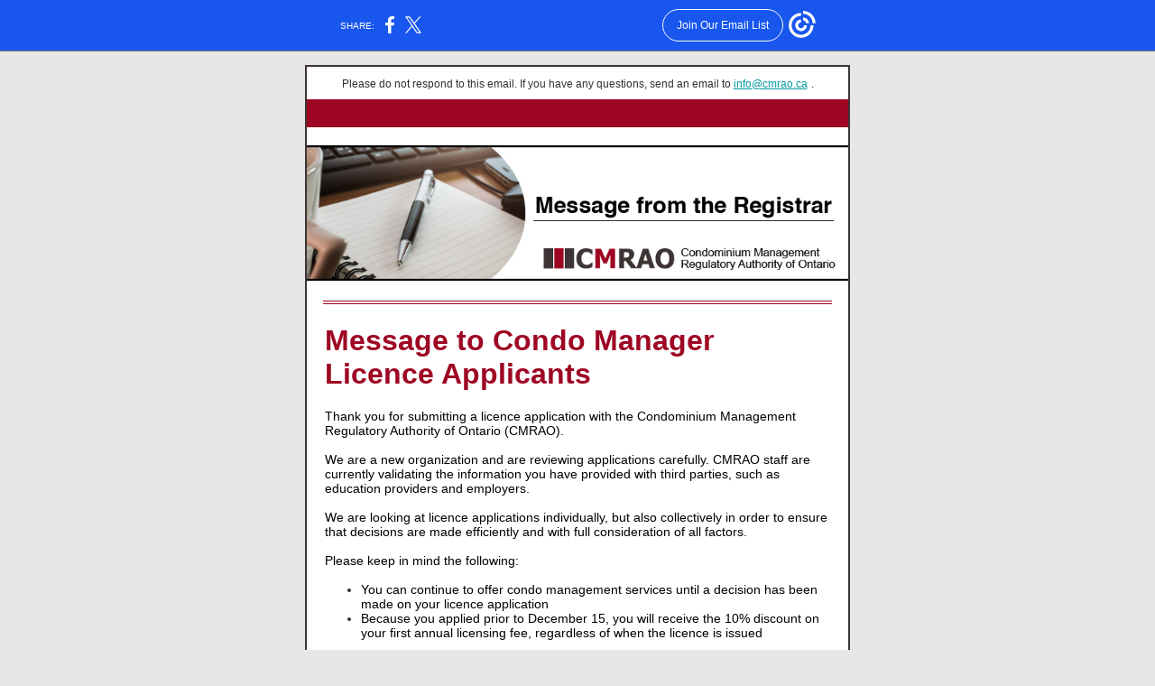

--- FILE ---
content_type: text/html; charset=utf-8
request_url: https://myemail-api.constantcontact.com/Message-from-the-Registrar---December-15--2017.html?soid=1129562215076&aid=ULpiNsujM_I
body_size: 5698
content:
<!DOCTYPE html>
<html xmlns:fb="http://www.facebook.com/2008/fbml">
 <head> 
  <meta content="text/html; charset=UTF-8" http-equiv="Content-Type"> 
  <meta content="width=device-width, initial-scale=1.0" name="viewport">
  <meta content="text/html; charset=UTF-8" http-equiv="Content-Type"> 
  <meta content="width=device-width, initial-scale=1, maximum-scale=1" name="viewport"> 
  <!--[if gte mso 9]>
<style id="ol-styles">
/* OUTLOOK-SPECIFIC STYLES */
li {
text-indent: -1em;
padding: 0;
margin: 0;
line-height: 1.2;
}
ul, ol {
padding: 0;
margin: 0 0 0 40px;
}
p {
margin: 0;
padding: 0;
margin-bottom: 0;
}
sup {
font-size: 85% !important;
}
sub {
font-size: 85% !important;
}
</style>
<![endif]--> 
  <style data-premailer="ignore" id="template-styles-head">
.footer-main-width {
width: 614px!important;
max-width: 614px;
}
table {
border-collapse: collapse;
table-layout: fixed;
}
.bgimage {
table-layout: auto;
}
.preheader-container {
color: transparent;
display: none;
font-size: 1px;
line-height: 1px;
max-height: 0px;
max-width: 0px;
opacity: 0;
overflow: hidden;
}
/* LIST AND p STYLE OVERRIDES */
.editor-text p {
margin: 0;
padding: 0;
margin-bottom: 0;
}
.editor-text ul,
.editor-text ol {
padding: 0;
margin: 0 0 0 40px;
}
.editor-text li {
padding: 0;
margin: 0;
line-height: 1.2;
}
/* ==================================================
CLIENT/BROWSER SPECIFIC OVERRIDES
================================================== */
/* IE: correctly scale images with w/h attbs */
img {
-ms-interpolation-mode: bicubic;
}
/* Text Link Style Reset */
a {
text-decoration: underline;
}
/* iOS: Autolink styles inherited */
a[x-apple-data-detectors] {
text-decoration: underline !important;
font-size: inherit !important;
font-family: inherit !important;
font-weight: inherit !important;
line-height: inherit !important;
color: inherit !important;
}
/* FF/Chrome: Smooth font rendering */
.editor-text, .MainTextFullWidth {
-webkit-font-smoothing: antialiased;
-moz-osx-font-smoothing: grayscale;
}
/* Gmail/Web viewport fix */
u + .body .template-body {
width: 614px;
}
@media only screen and (max-width:480px) {
u + .body .template-body {
width: 100% !important;
}
}
/* Office365/Outlook.com image reset */
[office365] button, [office365] .divider-base div, [office365] .spacer-base div, [office365] .editor-image div { display: block !important; }
</style> 
  <style type="text/css">
@media only screen and (max-width:480px) {
table {
border-collapse: collapse;
}
.main-width {
width: 100% !important;
}
.mobile-hidden {
display: none !important;
}
td.OneColumnMobile {
display: block !important;
}
.OneColumnMobile {
width: 100% !important;
}
td.editor-col .editor-text {
padding-left: 20px !important; padding-right: 20px !important;
}
td.editor-col .editor-image.editor-image-hspace-on td {
padding-left: 20px !important; padding-right: 20px !important;
}
td.editor-col .editor-button-container {
padding-left: 20px !important; padding-right: 20px !important;
}
td.editor-col .editor-social td {
padding-left: 20px !important; padding-right: 20px !important;
}
td.editor-col .block-margin {
padding-left: 20px !important; padding-right: 20px !important;
}
td.editor-col .block-margin .editor-text {
padding-left: 0px !important; padding-right: 0px !important;
}
td.editor-col .block-margin .editor-image.editor-image-hspace-on td {
padding-left: 0px !important; padding-right: 0px !important;
}
td.editor-col .block-margin .editor-button-container {
padding-left: 0px !important; padding-right: 0px !important;
}
td.editor-col .block-margin .editor-social td {
padding-left: 0px !important; padding-right: 0px !important;
}
.editor-button td > table tr > td {
padding: 0px 0px 0px 0px !important;
}
.editor-button td > table tr > td td {
padding: 14px 14px 14px 14px !important;
}
.layout {
padding: 15px 9px 15px 9px !important;
}
.layout-container-border {
padding: 1px 1px 1px 1px !important;
}
.layout-container {
padding: 0px 0px 0px 0px !important;
}
.editor-image img {
width: auto !important; margin-left: auto !important; margin-right: auto !important;
}
.editor-image .image-cell {
padding-bottom: 15px !important;
}
.editor-text {
font-size: 16px !important;
}
.section-headline-text {
font-size: 24px !important;
}
.headline-text {
font-size: 24px !important;
}
.subheadline-text {
font-size: 20px !important;
}
.feature {
padding-top: 0px !important; padding-bottom: 0px !important;
}
.layout-outer {
padding: 0px 20px !important;
}
.feature-heading-text {
font-size: 20px !important;
}
.feature-text {
font-size: 16px !important;
}
.split.editor-col {
margin-top: 0px !important;
}
.split.editor-col ~ .split.editor-col {
margin-top: 10px !important;
}
.split-layout-margin {
padding: 0px 20px !important;
}
.article {
padding-top: 0px !important; padding-bottom: 0px !important;
}
.article-heading-text {
font-size: 20px !important;
}
.article-text {
font-size: 16px !important;
}
.social-text {
font-size: 14px !important;
}
.cpn-heading-text {
font-size: 28px !important;
}
.action-block .poll-answer {
width: 100% !important; display: block !important;
}
.action-block .poll-button {
width: 100% !important;
}
div.MobileFooter {
font-size: 11px !important;
}
td.FooterMobile {
padding: 0px 10px 0px 10px !important;
}
td.MainCenter {
width: 100% !important;
}
table.MainSide {
display: none !important;
}
img.MainSide {
display: none !important;
}
td.MainSide {
display: none !important;
}
.rsvp-button-inner {
padding: 0px 0px 10px 0px !important;
}
.rsvp-button-outer {
width: 100% !important; max-width: 100% !important;
}
.footer-main-width {
width: 100% !important;
}
.footer-mobile-hidden {
display: none !important;
}
.footer-mobile-hidden {
display: none !important;
}
.footer-column {
display: block !important;
}
}
@media only screen and (max-width:320px) {
.layout {
padding: 0px 0px 0px 0px !important;
}
}
</style>
  <title>Message from the Registrar - December 15, 2017</title>
 <script type="text/javascript">
var __plink_targets = {
"linkedin.post": "https://s.rs6.net/t?sid=1129562215076&e=ULpiNsujM_I&c=4&r=1",
"addthis.share": "https://s.rs6.net/t?sid=1129562215076&e=ULpiNsujM_I&c=5&r=1",
"facebook.like": "https://s.rs6.net/t?sid=1129562215076&e=ULpiNsujM_I&c=2&r=0",
"twitter.tweet": "https://s.rs6.net/t?sid=1129562215076&e=ULpiNsujM_I&c=3&r=1",
"x.tweet": "https://s.rs6.net/t?sid=1129562215076&e=ULpiNsujM_I&c=3&r=1",
"facebook.share": "https://s.rs6.net/t?sid=1129562215076&e=ULpiNsujM_I&c=1&r=1",
"facebook.send": "https://s.rs6.net/t?sid=1129562215076&e=ULpiNsujM_I&c=6&r=0",
"permalink.view": "https://s.rs6.net/t?sid=1129562215076&e=ULpiNsujM_I&c=0&r=0"
};
</script>
<script type="text/javascript" src="https://myemail-op.constantcontact.com/page/js/campaignPage.js?soid=eveps48ab&visitorHost=https%3A%2F%2Fvisitor.constantcontact.com&pageName=Message%20from%20the%20Registrar%20-%20December%2015%2C%202017"></script>
</head>
 <body align="center" bgcolor="#E7E7E7" class="body" style="-ms-text-size-adjust: 100%; -webkit-text-size-adjust: 100%; background: #E7E7E7; margin: 0px; min-width: 100%; padding: 0px; width: 100%;"> 
  <table border="0" cellpadding="0" cellspacing="0" class="template-body" style="min-width: 100%; text-align: center;" width="100%"> 
   <tbody>
    <tr> 
     <td class="preheader-container">
      <div> 
       <div id="preheader" style="color: transparent; display: none; font-size: 1px; line-height: 1px; max-height: 0px; max-width: 0px; opacity: 0; overflow: hidden;"> 
        <span data-entity-ref="preheader">Important news about your licensing application from the CMRAO</span> 
       </div> 
      </div> </td> 
    </tr> 
    <tr> 
     <td align="center" class="template-shell-container"> 
      <div class="bgcolor" style="background: #E7E7E7;"> 
       <table bgcolor="#E7E7E7" border="0" cellpadding="0" cellspacing="0" class="bgimage" style="background: #E7E7E7;" width="100%"> 
        <tbody>
         <tr> 
          <td align="center"> 
           <table align="center" border="0" cellpadding="0" cellspacing="0" class="main-width" style="width: 614px;" width="614"> 
            <tbody>
             <tr> 
              <td align="center" class="layout" style="padding: 15px 5px;" valign="top"> 
               <table align="center" border="0" cellpadding="0" cellspacing="0" width="100%"> 
                <tbody>
                 <tr> 
                  <td align="center" bgcolor="#3D3434" class="layout-container-border" style="background: #3D3434; padding: 2px;" valign="top"> 
                   <table align="center" bgcolor="#3D3434" border="0" cellpadding="0" cellspacing="0" style="background: #3D3434;" width="100%"> 
                    <tbody>
                     <tr> 
                      <td align="center" bgcolor="#ffffff" class="layout-container" style="background: #ffffff; padding: 0;" valign="top"> 
                       <div class="">
                        <table border="0" cellpadding="0" cellspacing="0" class="galileo-ap-layout-editor" style="min-width: 100%;" width="100%"> 
                         <tbody>
                          <tr> 
                           <td align="" class=" editor-col OneColumnMobile" valign="top" width="100%"> 
                            <div class="gl-contains-text"> 
                             <table border="0" cellpadding="0" cellspacing="0" width="100%"> 
                              <tbody>
                               <tr> 
                                <td align="left" class="editor-text editor-text " style="color: #303030; display: block; font-family: Verdana, Geneva, sans-serif; font-size: 14px; padding: 10px 20px; text-align: left; word-wrap: break-word;" valign="top"> 
                                 <div></div> 
                                 <div class="text-container galileo-ap-content-editor">
                                  <div>
                                   <div align="center" style="text-align: center;">
                                    <span style="font-family: Arial, Verdana, Helvetica, sans-serif; font-size: 12px;">Please do not respond to this email. If you have any questions, send an email to </span>
                                    <a href="mailto:info@cmrao.ca" style="color: #0199A0; font-family: Arial, Verdana, Helvetica, sans-serif; font-size: 12px; font-style: normal; font-weight: normal; text-decoration: underline;" target="_blank">info@cmrao.ca</a>
                                    <span style="font-family: Arial, Verdana, Helvetica, sans-serif; font-size: 12px;">.</span>
                                   </div>
                                  </div>
                                 </div> </td> 
                               </tr> 
                              </tbody>
                             </table>
                            </div> </td> 
                          </tr> 
                         </tbody>
                        </table>
                        <table border="0" cellpadding="0" cellspacing="0" class="galileo-ap-layout-editor" style="min-width: 100%;" width="100%"> 
                         <tbody>
                          <tr> 
                           <td align="left" class="divider-container editor-col OneColumnMobile" valign="top" width="100%"> 
                            <div class="gl-contains-divider"> 
                             <table border="0" cellpadding="0" cellspacing="0" class="editor-divider" style="min-width: 100%;" width="100%"> 
                              <tbody>
                               <tr> 
                                <td align="center" class="divider-container" valign="top"> 
                                 <table border="0" cellpadding="0" cellspacing="0" class="galileo-ap-content-editor" style="cursor: default; min-width: 100%;" width="100%"> 
                                  <tbody>
                                   <tr> 
                                    <td align="center" class="divider-base divider-solid" style="padding: 0px 0px 10px;" valign="top" width="100%"> 
                                     <table align="center" border="0" cellpadding="0" cellspacing="0" style="height: 1px; min-width: 100%; width: 100%;"> 
                                      <tbody>
                                       <tr> 
                                        <td align="center" bgcolor="rgb(158, 6, 35)" height="1" style="background: rgb(158, 6, 35); border-bottom-style: none; height: 1px; line-height: 1px; padding-bottom: 30px;"> 
                                         <div>
                                          <img alt="" border="0" height="1" hspace="0" src="https://imgssl.constantcontact.com/letters/images/sys/S.gif" style="display: block; height: 1px; width: 5px;" vspace="0" width="5">
                                         </div> </td> 
                                       </tr> 
                                      </tbody>
                                     </table> </td> 
                                   </tr> 
                                  </tbody>
                                 </table> </td> 
                               </tr> 
                              </tbody>
                             </table>
                            </div> </td> 
                          </tr> 
                         </tbody>
                        </table>
                        <table border="0" cellpadding="0" cellspacing="0" class="galileo-ap-layout-editor" style="min-width: 100%;" width="100%"> 
                         <tbody>
                          <tr> 
                           <td align="" class=" editor-col OneColumnMobile" valign="top" width="100%"> 
                            <div class="gl-contains-image"> 
                             <table border="0" cellpadding="0" cellspacing="0" class="editor-image editor-image  editor-image-vspace-on" width="100%"> 
                              <tbody>
                               <tr> 
                                <td align="center" style="padding-bottom: 10px; padding-top: 10px;" valign="top"> 
                                 <div class="publish-container"> 
                                  <img alt="" border="0" class="" hspace="0" src="https://files.constantcontact.com/4a2972ff601/4e4e47a8-f183-4768-8f6b-39a174a44365.jpg" style="display: block; height: auto !important; max-width: 100% !important;" vspace="0" width="600"> 
                                 </div> </td> 
                               </tr> 
                              </tbody>
                             </table>
                            </div> </td> 
                          </tr> 
                         </tbody>
                        </table>
                        <table border="0" cellpadding="0" cellspacing="0" class="galileo-ap-layout-editor" style="min-width: 100%;" width="100%"> 
                         <tbody>
                          <tr> 
                           <td align="left" class="content editor-col OneColumnMobile" valign="top" width="100%"> 
                            <div class="gl-contains-divider"> 
                             <table border="0" cellpadding="0" cellspacing="0" class="editor-divider" style="min-width: 100%;" width="100%"> 
                              <tbody>
                               <tr> 
                                <td align="center" class="divider-container" valign="top"> 
                                 <table border="0" cellpadding="0" cellspacing="0" class="galileo-ap-content-editor" style="cursor: default; min-width: 100%;" width="100%"> 
                                  <tbody>
                                   <tr> 
                                    <td align="center" class="divider-base divider-solid" style="padding: 12px 0px 1px;" valign="top" width="100%"> 
                                     <table align="center" border="0" cellpadding="0" cellspacing="0" style="height: 1px; min-width: 94%; width: 94%;"> 
                                      <tbody>
                                       <tr> 
                                        <td align="center" bgcolor="rgb(158, 6, 35)" height="1" style="background: rgb(158, 6, 35); border-bottom-style: none; height: 1px; line-height: 1px; padding-bottom: 0px;"> 
                                         <div>
                                          <img alt="" border="0" height="1" hspace="0" src="https://imgssl.constantcontact.com/letters/images/sys/S.gif" style="display: block; height: 1px; width: 5px;" vspace="0" width="5">
                                         </div> </td> 
                                       </tr> 
                                      </tbody>
                                     </table> </td> 
                                   </tr> 
                                  </tbody>
                                 </table> </td> 
                               </tr> 
                              </tbody>
                             </table>
                            </div> 
                            <div class="gl-contains-divider"> 
                             <table border="0" cellpadding="0" cellspacing="0" class="editor-divider" style="min-width: 100%;" width="100%"> 
                              <tbody>
                               <tr> 
                                <td align="center" class="divider-container" valign="top"> 
                                 <table border="0" cellpadding="0" cellspacing="0" class="galileo-ap-content-editor" style="cursor: default; min-width: 100%;" width="100%"> 
                                  <tbody>
                                   <tr> 
                                    <td align="center" class="divider-base divider-solid" style="padding: 1px 0px 12px;" valign="top" width="100%"> 
                                     <table align="center" border="0" cellpadding="0" cellspacing="0" style="height: 1px; min-width: 94%; width: 94%;"> 
                                      <tbody>
                                       <tr> 
                                        <td align="center" bgcolor="rgb(158, 6, 35)" height="1" style="background: rgb(158, 6, 35); border-bottom-style: none; height: 1px; line-height: 1px; padding-bottom: 0px;"> 
                                         <div>
                                          <img alt="" border="0" height="1" hspace="0" src="https://imgssl.constantcontact.com/letters/images/sys/S.gif" style="display: block; height: 1px; width: 5px;" vspace="0" width="5">
                                         </div> </td> 
                                       </tr> 
                                      </tbody>
                                     </table> </td> 
                                   </tr> 
                                  </tbody>
                                 </table> </td> 
                               </tr> 
                              </tbody>
                             </table>
                            </div> </td> 
                          </tr> 
                         </tbody>
                        </table>
                        <table border="0" cellpadding="0" cellspacing="0" class="galileo-ap-layout-editor" style="min-width: 100%;" width="100%"> 
                         <tbody>
                          <tr> 
                           <td align="left" class="headline editor-col OneColumnMobile" valign="top" width="100%"> 
                            <div class="gl-contains-text"> 
                             <table border="0" cellpadding="0" cellspacing="0" width="100%"> 
                              <tbody>
                               <tr> 
                                <td align="left" class="editor-text headline-text" style="color: #3D3434; display: block; font-family: Georgia, 'Times New Roman', Times, serif; font-size: 32px; font-style: italic; padding: 10px 20px; text-align: center; word-wrap: break-word;" valign="top"> 
                                 <div></div> 
                                 <div class="text-container galileo-ap-content-editor">
                                  <div>
                                   <div align="left" style="text-align: left;">
                                    <span style="color: rgb(158, 6, 35); font-family: Arial, Verdana, Helvetica, sans-serif; font-style: normal; font-weight: bold;">Message to Condo Manager </span>
                                   </div>
                                   <div align="left" style="text-align: left;">
                                    <span style="color: rgb(158, 6, 35); font-family: Arial, Verdana, Helvetica, sans-serif; font-style: normal; font-weight: bold;">﻿Licence Applicants</span>
                                   </div>
                                  </div>
                                 </div> </td> 
                               </tr> 
                              </tbody>
                             </table>
                            </div> </td> 
                          </tr> 
                         </tbody>
                        </table>
                        <table border="0" cellpadding="0" cellspacing="0" class="galileo-ap-layout-editor" style="min-width: 100%;" width="100%"> 
                         <tbody>
                          <tr> 
                           <td align="" class=" editor-col OneColumnMobile" valign="top" width="100%"> 
                            <div class="gl-contains-text"> 
                             <table border="0" cellpadding="0" cellspacing="0" width="100%"> 
                              <tbody>
                               <tr> 
                                <td align="left" class="editor-text editor-text " style="color: #303030; display: block; font-family: Verdana, Geneva, sans-serif; font-size: 14px; padding: 10px 20px; text-align: left; word-wrap: break-word;" valign="top"> 
                                 <div></div> 
                                 <div class="text-container galileo-ap-content-editor">
                                  <div>
                                   <div>
                                    <span style="color: rgb(0, 0, 0); font-family: Arial, Verdana, Helvetica, sans-serif;">Thank you for submitting a licence application with the Condominium Management Regulatory Authority of Ontario (CMRAO).</span>
                                   </div>
                                   <div>
                                    <br>
                                   </div>
                                   <div>
                                    <span style="color: rgb(0, 0, 0); font-family: Arial, Verdana, Helvetica, sans-serif;">We are a new organization and are reviewing applications carefully. CMRAO staff are currently validating the information you have provided with third parties, such as education providers and employers.&nbsp;</span>
                                   </div>
                                   <div>
                                    <br>
                                   </div>
                                   <div>
                                    <span style="color: rgb(0, 0, 0); font-family: Arial, Verdana, Helvetica, sans-serif;">We are looking at licence applications individually, but also collectively in order to ensure that decisions are made efficiently and with full consideration of all factors.&nbsp;&nbsp;</span>
                                   </div>
                                   <div>
                                    <br>
                                   </div>
                                   <div>
                                    <span style="color: rgb(0, 0, 0); font-family: Arial, Verdana, Helvetica, sans-serif;">Please keep in mind the following:</span>
                                   </div>
                                   <div>
                                    <br>
                                   </div>
                                   <ul>
                                    <li><span style="color: rgb(0, 0, 0); font-family: Arial, Verdana, Helvetica, sans-serif;">You can continue to offer condo management services until a decision has been made on your licence application</span></li>
                                    <li><span style="color: rgb(0, 0, 0); font-family: Arial, Verdana, Helvetica, sans-serif;">Because you applied prior to December 15, you will receive the 10% discount on your first annual licensing fee, regardless of when the licence is issued</span></li>
                                   </ul>
                                   <div>
                                    <br>
                                   </div>
                                   <div>
                                    <span style="color: rgb(0, 0, 0); font-family: Arial, Verdana, Helvetica, sans-serif;">Given the current volume, we do not expect to begin responding to licence applications until February 2018. Once a decision has been made, you will be notified by email.&nbsp;</span>
                                   </div>
                                   <div>
                                    <br>
                                   </div>
                                   <div>
                                    <span style="color: rgb(0, 0, 0); font-family: Arial, Verdana, Helvetica, sans-serif;">Thank you in advance for your patience.</span>
                                   </div>
                                   <div>
                                    <br>
                                   </div>
                                   <div>
                                    <span style="color: rgb(0, 0, 0); font-family: Arial, Verdana, Helvetica, sans-serif;">Robin Dafoe</span>
                                   </div>
                                   <div>
                                    <span style="color: rgb(0, 0, 0); font-family: Arial, Verdana, Helvetica, sans-serif;">Executive Director/Registrar</span>
                                   </div>
                                  </div>
                                 </div> </td> 
                               </tr> 
                              </tbody>
                             </table>
                            </div> </td> 
                          </tr> 
                         </tbody>
                        </table>
                        <table border="0" cellpadding="0" cellspacing="0" class="galileo-ap-layout-editor" style="min-width: 100%;" width="100%"> 
                         <tbody>
                          <tr> 
                           <td align="left" class="divider-container editor-col OneColumnMobile" valign="top" width="100%"> 
                            <div class="gl-contains-divider"> 
                             <table border="0" cellpadding="0" cellspacing="0" class="editor-divider" style="min-width: 100%;" width="100%"> 
                              <tbody>
                               <tr> 
                                <td align="center" class="divider-container" valign="top"> 
                                 <table border="0" cellpadding="0" cellspacing="0" class="galileo-ap-content-editor" style="cursor: default; min-width: 100%;" width="100%"> 
                                  <tbody>
                                   <tr> 
                                    <td align="center" class="divider-base divider-solid" style="padding: 9px 0px 19px;" valign="top" width="100%"> 
                                     <table align="center" border="0" cellpadding="0" cellspacing="0" style="height: 1px; min-width: 94%; width: 94%;"> 
                                      <tbody>
                                       <tr> 
                                        <td align="center" bgcolor="#3D3434" height="1" style="background: #3D3434; border-bottom-style: none; height: 1px; line-height: 1px; padding-bottom: 0px;"> 
                                         <div>
                                          <img alt="" border="0" height="1" hspace="0" src="https://imgssl.constantcontact.com/letters/images/sys/S.gif" style="display: block; height: 1px; width: 5px;" vspace="0" width="5">
                                         </div> </td> 
                                       </tr> 
                                      </tbody>
                                     </table> </td> 
                                   </tr> 
                                  </tbody>
                                 </table> </td> 
                               </tr> 
                              </tbody>
                             </table>
                            </div> </td> 
                          </tr> 
                         </tbody>
                        </table>
                        <table border="0" cellpadding="0" cellspacing="0" class="galileo-ap-layout-editor" style="min-width: 100%;" width="100%"> 
                         <tbody>
                          <tr> 
                           <td align="left" class="article editor-col OneColumnMobile" valign="top" width="100%"> 
                            <div class="gl-contains-text"> 
                             <table border="0" cellpadding="0" cellspacing="0" width="100%"> 
                              <tbody>
                               <tr> 
                                <td align="left" class="editor-text article-heading-text" style="color: #303030; display: block; font-family: Georgia, 'Times New Roman', Times, serif; font-size: 20px; font-style: italic; font-weight: bold; padding: 10px 20px; text-align: left; word-wrap: break-word;" valign="top"> 
                                 <div></div> 
                                 <div class="text-container galileo-ap-content-editor">
                                  <div>
                                   <div>
                                    <span style="color: rgb(158, 6, 35); font-family: Arial, Verdana, Helvetica, sans-serif; font-style: normal;">Reminder</span>
                                   </div>
                                  </div>
                                 </div> </td> 
                               </tr> 
                              </tbody>
                             </table>
                            </div> 
                            <div class="gl-contains-text"> 
                             <table border="0" cellpadding="0" cellspacing="0" width="100%"> 
                              <tbody>
                               <tr> 
                                <td align="left" class="editor-text article-text" style="color: #303030; display: block; font-family: Verdana, Geneva, sans-serif; font-size: 14px; padding: 10px 20px; text-align: left; word-wrap: break-word;" valign="top"> 
                                 <div>
                                  <table align="right" border="0" cellpadding="0" cellspacing="0" class="editor-image OneColumnMobile" style="mso-table-rspace: 5.75pt;"> 
                                   <tbody>
                                    <tr> 
                                     <td align="center" class="mobile-hidden" height="1" style="height: 1px; line-height: 1px; padding: 0px;" valign="top" width="15"> <img alt="" border="0" height="1" hspace="0" src="https://imgssl.constantcontact.com/letters/images/sys/S.gif" style="display: block; height: auto; max-width: 100%;" vspace="0" width="15"> </td> 
                                     <td align="center" class="image-cell " style="padding: 0px;" valign="top"> 
                                      <div class="publish-container"> 
                                       <img alt="" border="0" class="" hspace="0" src="https://files.constantcontact.com/4a2972ff601/c1478fe0-af57-4b27-a7ce-c92fc1ced5f6.png" style="display: block; height: auto !important; max-width: 100% !important;" vspace="0" width="275"> 
                                      </div> </td> 
                                    </tr> 
                                    <tr> 
                                     <td align="center" class="mobile-hidden" height="5" style="height: 1px; line-height: 1px; padding: 0px;" valign="top" width="5"> <img alt="" border="0" height="1" hspace="0" src="https://imgssl.constantcontact.com/letters/images/sys/S.gif" style="display: block; height: auto; max-width: 100%;" vspace="0" width="5"> </td> 
                                     <td align="center" class="mobile-hidden" height="5" style="height: 5px; line-height: 1px; padding: 0px;" valign="top"> <img alt="" border="0" height="5" hspace="0" src="https://imgssl.constantcontact.com/letters/images/sys/S.gif" style="display: block; height: auto; max-width: 100%;" vspace="0" width="1"> </td> 
                                    </tr> 
                                   </tbody>
                                  </table>
                                 </div> 
                                 <div class="text-container galileo-ap-content-editor">
                                  <div>
                                   <div>
                                    <span style="color: rgb(0, 0, 0); font-family: Arial, Verdana, Helvetica, sans-serif;">Please remind your colleagues that licence applications are due on </span>
                                    <span style="color: rgb(0, 0, 0); font-family: Arial, Verdana, Helvetica, sans-serif; font-weight: bold;">January 29, 2018</span>
                                    <span style="color: rgb(0, 0, 0); font-family: Arial, Verdana, Helvetica, sans-serif;">. </span>
                                   </div>
                                   <div>
                                    <br>
                                   </div>
                                   <div>
                                    <span style="color: rgb(0, 0, 0); font-family: Arial, Verdana, Helvetica, sans-serif;">﻿All condo management companies and condo managers in Ontario must apply for a licence by </span>
                                    <span style="color: rgb(0, 0, 0); font-family: Arial, Verdana, Helvetica, sans-serif; font-weight: bold;">January 29, 2018</span>
                                    <span style="color: rgb(0, 0, 0); font-family: Arial, Verdana, Helvetica, sans-serif;">, to continue delivering condo management services.</span>
                                   </div>
                                  </div>
                                 </div> </td> 
                               </tr> 
                              </tbody>
                             </table>
                            </div> </td> 
                          </tr> 
                         </tbody>
                        </table>
                        <table border="0" cellpadding="0" cellspacing="0" class="galileo-ap-layout-editor" style="min-width: 100%;" width="100%"> 
                         <tbody>
                          <tr> 
                           <td align="left" class="divider-container editor-col OneColumnMobile" valign="top" width="100%"> 
                            <div class="gl-contains-divider"> 
                             <table border="0" cellpadding="0" cellspacing="0" class="editor-divider" style="min-width: 100%;" width="100%"> 
                              <tbody>
                               <tr> 
                                <td align="center" class="divider-container" valign="top"> 
                                 <table border="0" cellpadding="0" cellspacing="0" class="galileo-ap-content-editor" style="cursor: default; min-width: 100%;" width="100%"> 
                                  <tbody>
                                   <tr> 
                                    <td align="center" class="divider-base divider-solid" style="padding: 9px 0px 19px;" valign="top" width="100%"> 
                                     <table align="center" border="0" cellpadding="0" cellspacing="0" style="height: 1px; min-width: 94%; width: 94%;"> 
                                      <tbody>
                                       <tr> 
                                        <td align="center" bgcolor="#3D3434" height="1" style="background: #3D3434; border-bottom-style: none; height: 1px; line-height: 1px; padding-bottom: 0px;"> 
                                         <div>
                                          <img alt="" border="0" height="1" hspace="0" src="https://imgssl.constantcontact.com/letters/images/sys/S.gif" style="display: block; height: 1px; width: 5px;" vspace="0" width="5">
                                         </div> </td> 
                                       </tr> 
                                      </tbody>
                                     </table> </td> 
                                   </tr> 
                                  </tbody>
                                 </table> </td> 
                               </tr> 
                              </tbody>
                             </table>
                            </div> </td> 
                          </tr> 
                         </tbody>
                        </table>
                        <table border="0" cellpadding="0" cellspacing="0" class="galileo-ap-layout-editor" style="min-width: 100%;" width="100%"> 
                         <tbody>
                          <tr> 
                           <td align="left" class="article editor-col OneColumnMobile" valign="top" width="100%"> 
                            <div class="gl-contains-text"> 
                             <table border="0" cellpadding="0" cellspacing="0" width="100%"> 
                              <tbody>
                               <tr> 
                                <td align="left" class="editor-text article-heading-text" style="color: #303030; display: block; font-family: Georgia, 'Times New Roman', Times, serif; font-size: 20px; font-style: italic; font-weight: bold; padding: 10px 20px; text-align: left; word-wrap: break-word;" valign="top"> 
                                 <div></div> 
                                 <div class="text-container galileo-ap-content-editor">
                                  <div>
                                   <div>
                                    <span style="color: rgb(158, 6, 35); font-family: Arial, Verdana, Helvetica, sans-serif; font-style: normal; font-weight: bold;">CMRAO Licensing Overview Webinar – December 20</span>
                                   </div>
                                  </div>
                                 </div> </td> 
                               </tr> 
                              </tbody>
                             </table>
                            </div> 
                            <div class="gl-contains-text"> 
                             <table border="0" cellpadding="0" cellspacing="0" width="100%"> 
                              <tbody>
                               <tr> 
                                <td align="left" class="editor-text article-text" style="color: #303030; display: block; font-family: Verdana, Geneva, sans-serif; font-size: 14px; padding: 10px 20px; text-align: left; word-wrap: break-word;" valign="top"> 
                                 <div>
                                  <table align="right" border="0" cellpadding="0" cellspacing="0" class="editor-image OneColumnMobile" style="mso-table-rspace: 5.75pt;"> 
                                   <tbody>
                                    <tr> 
                                     <td align="center" class="mobile-hidden" height="1" style="height: 1px; line-height: 1px; padding: 0px;" valign="top" width="15"> <img alt="" border="0" height="1" hspace="0" src="https://imgssl.constantcontact.com/letters/images/sys/S.gif" style="display: block; height: auto; max-width: 100%;" vspace="0" width="15"> </td> 
                                     <td align="center" class="image-cell " style="padding: 0px;" valign="top"> 
                                      <div class="publish-container"> 
                                       <img alt="" border="0" class="" hspace="0" src="https://files.constantcontact.com/4a2972ff601/9cb903e5-7a65-42cc-aaae-eaca642539b1.jpg" style="display: block; height: auto !important; max-width: 100% !important;" vspace="0" width="275"> 
                                      </div> </td> 
                                    </tr> 
                                    <tr> 
                                     <td align="center" class="mobile-hidden" height="5" style="height: 1px; line-height: 1px; padding: 0px;" valign="top" width="5"> <img alt="" border="0" height="1" hspace="0" src="https://imgssl.constantcontact.com/letters/images/sys/S.gif" style="display: block; height: auto; max-width: 100%;" vspace="0" width="5"> </td> 
                                     <td align="center" class="mobile-hidden" height="5" style="height: 5px; line-height: 1px; padding: 0px;" valign="top"> <img alt="" border="0" height="5" hspace="0" src="https://imgssl.constantcontact.com/letters/images/sys/S.gif" style="display: block; height: auto; max-width: 100%;" vspace="0" width="1"> </td> 
                                    </tr> 
                                   </tbody>
                                  </table>
                                 </div> 
                                 <div class="text-container galileo-ap-content-editor">
                                  <div>
                                   <div>
                                    <span style="color: rgb(0, 0, 0); font-family: Arial, Verdana, Helvetica, sans-serif;">On </span>
                                    <span style="color: rgb(0, 0, 0); font-family: Arial, Verdana, Helvetica, sans-serif; font-weight: bold;">Wednesday, December 20, 2017</span>
                                    <span style="color: rgb(0, 0, 0); font-family: Arial, Verdana, Helvetica, sans-serif;">, from 11 a.m. to 12 noon, the CMRAO will host its first webinar presented by: </span>
                                   </div>
                                   <div>
                                    <span style="color: rgb(0, 0, 0); font-family: Arial, Verdana, Helvetica, sans-serif;">﻿</span>
                                   </div>
                                   <ul>
                                    <li><span style="color: rgb(0, 0, 0); font-family: Arial, Verdana, Helvetica, sans-serif;">Robin Dafoe, Executive Director/Registrar</span></li>
                                    <li><span style="color: rgb(0, 0, 0); font-family: Arial, Verdana, Helvetica, sans-serif;">Sandy Vizely, Deputy Registrar</span></li>
                                   </ul>
                                   <div>
                                    <br>
                                   </div>
                                   <div>
                                    <span style="color: rgb(0, 0, 0); font-family: Arial, Verdana, Helvetica, sans-serif;">This is an opportunity to learn more about the CMRAO, ask questions and get important information about the new licensing program.</span>
                                   </div>
                                  </div>
                                 </div> </td> 
                               </tr> 
                              </tbody>
                             </table>
                            </div> </td> 
                          </tr> 
                         </tbody>
                        </table>
                        <table border="0" cellpadding="0" cellspacing="0" class="galileo-ap-layout-editor" style="min-width: 100%;" width="100%"> 
                         <tbody>
                          <tr> 
                           <td align="" class=" editor-col OneColumnMobile" valign="top" width="100%"> 
                            <div class="gl-contains-button"> 
                             <table border="0" cellpadding="0" cellspacing="0" class="editor-button" style="min-width: 100%; width: 100%;" width="100%"> 
                              <tbody>
                               <tr> 
                                <td class="editor-button-container editor-button-container " style="color: #ffffff; font-family: Verdana, Geneva, sans-serif; font-size: 14px; font-weight: bold; padding: 10px 20px; text-decoration: none;"> 
                                 <table class="galileo-ap-content-editor" style="min-width: 100%; width: 100%;"> 
                                  <tbody>
                                   <tr> 
                                    <td align="center" class="MainTextFullWidthTD" style="color: #ffffff; font-family: Verdana, Geneva, sans-serif; font-size: 14px; font-weight: bold; padding: 0px; text-decoration: none;" valign="top"> 
                                     <table bgcolor="rgb(158, 6, 35)" border="0" cellpadding="0" cellspacing="0" style="background: rgb(158, 6, 35); border-radius: 8px; border-spacing: 0; border: none; min-width: initial; moz-border-radius: 8px; padding: 0; width: initial;"> 
                                      <tbody> 
                                       <tr> 
                                        <td align="center" class="MainTextFullWidthTD" style="color: #ffffff; font-family: Verdana, Geneva, sans-serif; font-size: 14px; font-weight: bold; padding: 14px; text-decoration: none;" valign="top"> 
                                         <div> 
                                          <div class="MainTextFullWidth">
                                           <a href="https://attendee.gotowebinar.com/register/4928123653236473858" style="color: #ffffff; font-family: Verdana, Geneva, sans-serif; font-size: 14px; font-weight: bold; text-decoration: none;">Register for the webinar</a>
                                          </div> 
                                         </div> </td> 
                                       </tr> 
                                      </tbody> 
                                     </table> </td> 
                                   </tr> 
                                  </tbody>
                                 </table> </td> 
                               </tr> 
                              </tbody>
                             </table>
                            </div> </td> 
                          </tr> 
                         </tbody>
                        </table>
                        <table border="0" cellpadding="0" cellspacing="0" class="galileo-ap-layout-editor" style="min-width: 100%;" width="100%"> 
                         <tbody>
                          <tr> 
                           <td align="left" class="divider-container editor-col OneColumnMobile" valign="top" width="100%"> 
                            <div class="gl-contains-divider"> 
                             <table border="0" cellpadding="0" cellspacing="0" class="editor-divider" style="min-width: 100%;" width="100%"> 
                              <tbody>
                               <tr> 
                                <td align="center" class="divider-container" valign="top"> 
                                 <table border="0" cellpadding="0" cellspacing="0" class="galileo-ap-content-editor" style="cursor: default; min-width: 100%;" width="100%"> 
                                  <tbody>
                                   <tr> 
                                    <td align="center" class="divider-base divider-solid" style="padding: 18px 0px 9px;" valign="top" width="100%"> 
                                     <table align="center" border="0" cellpadding="0" cellspacing="0" style="height: 1px; min-width: 94%; width: 94%;"> 
                                      <tbody>
                                       <tr> 
                                        <td align="center" bgcolor="#3D3434" height="1" style="background: #3D3434; border-bottom-style: none; height: 1px; line-height: 1px; padding-bottom: 0px;"> 
                                         <div>
                                          <img alt="" border="0" height="1" hspace="0" src="https://imgssl.constantcontact.com/letters/images/sys/S.gif" style="display: block; height: 1px; width: 5px;" vspace="0" width="5">
                                         </div> </td> 
                                       </tr> 
                                      </tbody>
                                     </table> </td> 
                                   </tr> 
                                  </tbody>
                                 </table> </td> 
                               </tr> 
                              </tbody>
                             </table>
                            </div> </td> 
                          </tr> 
                         </tbody>
                        </table>
                        <table border="0" cellpadding="0" cellspacing="0" class="galileo-ap-layout-editor" style="min-width: 100%;" width="100%"> 
                         <tbody>
                          <tr> 
                           <td align="left" class="logo editor-col OneColumnMobile" valign="top" width="100%"> 
                            <div class="gl-contains-image"> 
                             <table border="0" cellpadding="0" cellspacing="0" class="editor-image logo-container editor-image-vspace-on" width="100%"> 
                              <tbody>
                               <tr> 
                                <td align="center" style="padding-bottom: 10px; padding-top: 10px;" valign="top"> 
                                 <div class="publish-container"> 
                                  <img alt="" border="0" class="" hspace="0" src="https://files.constantcontact.com/4a2972ff601/c49389f9-16f4-4ba6-be72-c7553cd42c18.png" style="display: block; height: auto; max-width: 100%;" vspace="0" width="174"> 
                                 </div> </td> 
                               </tr> 
                              </tbody>
                             </table>
                            </div> </td> 
                          </tr> 
                         </tbody>
                        </table>
                        <table border="0" cellpadding="0" cellspacing="0" class="galileo-ap-layout-editor" style="min-width: 100%;" width="100%"> 
                         <tbody>
                          <tr> 
                           <td align="left" class="center-text content editor-col OneColumnMobile" style="text-align: center;" valign="top" width="100%"> 
                            <div class="gl-contains-text"> 
                             <table border="0" cellpadding="0" cellspacing="0" width="100%"> 
                              <tbody>
                               <tr> 
                                <td align="left" class="editor-text center-text content-text" style="color: #303030; display: block; font-family: Verdana, Geneva, sans-serif; font-size: 14px; padding: 10px 20px; text-align: center; word-wrap: break-word;" valign="top"> 
                                 <div></div> 
                                 <div class="text-container galileo-ap-content-editor">
                                  <div>
                                   <div>
                                    <span style="font-size: 12px;">Condominium Management Regulatory Authority of Ontario (CMRAO)</span>
                                   </div>
                                   <div>
                                    <a href="mailto:info@cmrao.ca" style="color: #0199A0; font-size: 12px; font-style: normal; font-weight: normal; text-decoration: underline;" target="_blank">info@cmrao.ca</a> | 
                                    <a href="http://www.cmrao.ca/" style="color: #0199A0; font-size: 12px; font-style: normal; font-weight: normal; text-decoration: underline;" target="_blank">www.cmrao.ca</a>
                                   </div>
                                  </div>
                                 </div> </td> 
                               </tr> 
                              </tbody>
                             </table>
                            </div> </td> 
                          </tr> 
                         </tbody>
                        </table>
                        <table border="0" cellpadding="0" cellspacing="0" class="galileo-ap-layout-editor" style="min-width: 100%;" width="100%"> 
                         <tbody>
                          <tr> 
                           <td align="left" bgcolor="#ffffff" class="social editor-col OneColumnMobile" style="background: #ffffff;" valign="top" width="100%"> 
                            <div class="gl-contains-text"> 
                             <table border="0" cellpadding="0" cellspacing="0" width="100%"> 
                              <tbody>
                               <tr> 
                                <td align="left" class="editor-text social-text" style="color: #303030; display: block; font-family: Verdana, Geneva, sans-serif; font-size: 14px; padding: 10px 20px; text-align: center; text-decoration: none; word-wrap: break-word;" valign="top"> 
                                 <div></div> 
                                 <div class="text-container galileo-ap-content-editor">
                                  <div>
                                   <div>
                                    <span style="font-weight: bold;">Stay Connected</span>
                                   </div>
                                  </div>
                                 </div> </td> 
                               </tr> 
                              </tbody>
                             </table>
                            </div> 
                            <div class="gl-contains-social-button"> 
                             <table border="0" cellpadding="0" cellspacing="0" class="editor-social" style="min-width: 100%; width: 100%;" width="100%"> 
                              <tbody>
                               <tr> 
                                <td align="center" class="social-container" style="padding: 0px 20px 10px;"> 
                                 <div class="galileo-ap-content-editor" style=";">
                                  <a href="https://www.facebook.com/Condominium-Management-Regulatory-Authority-of-Ontario-258095841343945/" style="display: inline-block; text-decoration: none;"> <img alt="Facebook" border="0" src="https://imgssl.constantcontact.com/galileo/images/templates/Galileo-SocialMedia/facebook-visit-default.png" style="display: inline-block; margin: 0; padding: 0;" width="32"> &nbsp; </a> 
                                  <a href="https://twitter.com/CMRAOn" style="display: inline-block; text-decoration: none;"> <img alt="Twitter" border="0" src="https://imgssl.constantcontact.com/galileo/images/templates/Galileo-SocialMedia/twitter-visit-default.png" style="display: inline-block; margin: 0; padding: 0;" width="32"> &nbsp; </a> 
                                  <a href="https://www.instagram.com/thecmrao/" style="display: inline-block; text-decoration: none;"> <img alt="Instagram" border="0" src="https://imgssl.constantcontact.com/galileo/images/templates/Galileo-SocialMedia/instagram-visit-default.png" style="display: inline-block; margin: 0; padding: 0;" width="32"> &nbsp; </a> 
                                  <a href="https://www.linkedin.com/company/condominium-management-regulatory-authority-of-ontario/" style="display: inline-block; text-decoration: none;"> <img alt="LinkedIn" border="0" src="https://imgssl.constantcontact.com/galileo/images/templates/Galileo-SocialMedia/linkedin-visit-default.png" style="display: inline-block; margin: 0; padding: 0;" width="32"> </a> 
                                 </div> </td> 
                               </tr> 
                              </tbody>
                             </table>
                            </div> </td> 
                          </tr> 
                         </tbody>
                        </table>
                        <table border="0" cellpadding="0" cellspacing="0" class="galileo-ap-layout-editor" style="min-width: 100%;" width="100%"> 
                         <tbody>
                          <tr> 
                           <td align="left" class="spacer editor-col OneColumnMobile" valign="top" width="100%"> 
                            <div class="gl-contains-spacer"> 
                             <table border="0" cellpadding="0" cellspacing="0" class="editor-spacer" width="100%"> 
                              <tbody>
                               <tr> 
                                <td align="center" class="spacer-container" valign="top"> 
                                 <table border="0" cellpadding="0" cellspacing="0" width="100%"> 
                                  <tbody>
                                   <tr> 
                                    <td align="center" class="spacer-base" style="height: 1px; line-height: 1px; padding-bottom: 10px;" valign="top" width="100%"> 
                                     <div>
                                      <img alt="" border="0" height="1" hspace="0" src="https://imgssl.constantcontact.com/letters/images/sys/S.gif" style="display: block; height: 1px; width: 5px;" vspace="0" width="5">
                                     </div> </td> 
                                   </tr> 
                                  </tbody>
                                 </table> </td> 
                               </tr> 
                              </tbody>
                             </table>
                            </div> </td> 
                          </tr> 
                         </tbody>
                        </table>
                       </div> </td> 
                     </tr> 
                    </tbody>
                   </table> </td> 
                 </tr> 
                </tbody>
               </table> </td> 
             </tr> 
            </tbody>
           </table> </td> 
         </tr> 
        </tbody>
       </table> 
      </div> </td> 
    </tr> 
    <tr> 
     <td></td> 
    </tr> 
   </tbody>
  </table> 
 </body>
</html>